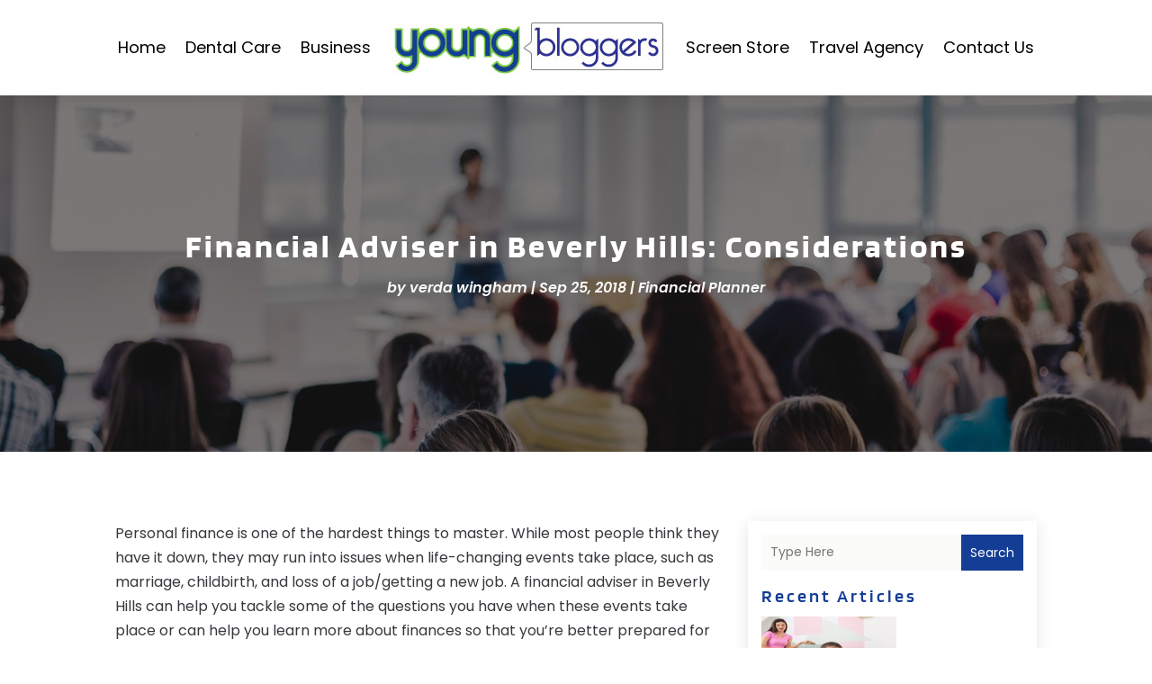

--- FILE ---
content_type: text/css
request_url: https://youngbloggers.com.au/wp-content/themes/divi-child/style.css?ver=4.27.4
body_size: 8086
content:
/*-------------------------------------------------------
Theme Name: Divi Child Theme
Description: A child theme template for Divi
Author: Divi Cake
Template: Divi
Version: 1.0.0
----------------- ADDITIONAL CSS HERE ------------------*/
/* Common CSS */ 
html,body{font-weight:normal;}
.d_inline_block a{display:inline-block;} 
.check_list ul{padding-left:0px !important;padding-bottom: 0px !important;}
.check_list li{position:relative;list-style:none;padding-bottom:10px;display:block;padding-left:30px !important;}
.check_list li:last-child{padding-bottom:0px;}
.check_list li::before{content:"\f058";font-family: FontAwesome;vertical-align: middle;left:0px;position: absolute;color:#143d95;} 
.contact_us_form .et_contact_bottom_container{float: none !important;text-align: center !important;display: block !important;margin-top: 15px !important;}
.contact_us_form .et-pb-contact-message{color: #fff;}
.post-meta{text-transform: capitalize;}
.et_pb_posts_nav .meta-nav, .et_pb_posts_nav .nav-label, .et_pb_posts_nav .nav-next, .et_pb_posts_nav .nav-previous{float: none !important;width: 100% !important;}
.et_pb_scroll_top.et-pb-icon .dipi_btt_wrapper{background: #143d95 !important;box-shadow: 0px 0px 12px #73bf4500036 !important;}
.et_pb_menu .et_pb_menu__search-input{color: #fff !important;}
.wp-pagenavi{text-align: center;}
.wp-pagenavi a, .wp-pagenavi span{display:inline-block !important;font-size:14px !important;}
.single.single-post .et_pb_post_title_0_tb_body, .et_pb_post_title_0_tb_body.et_pb_featured_bg {background-position-y: top;}
/* END Common CSS */

/* Menu CSS */ 
header .et_pb_menu .et-menu-nav > ul ul{padding:0px !important;}
header .nav li li{padding: 0px !important;width: 100%;}
header .nav li li a{width: 100%;}   
header #menu-primary-menu ul.sub-menu li.current-menu-item a{color:#143d95 !important;}  
header #menu-primary-menu .sub-menu{margin-top: 11px;}
header #mobile_menu1{margin-top: 10px !important;}
header #mobile_menu1 li ul.hide{display:none !important;}
header #mobile_menu1 .menu-item-has-children{position:relative;}
header #mobile_menu1 .menu-item-has-children > a{background:transparent;}
header #mobile_menu1 .menu-item-has-children > a + span{position:absolute;right:0;top:0;padding:5px 10px;font-size: 20px;font-weight:700;cursor:pointer;z-index:3;color:#fff;background:#143d95;}
header .et_mobile_menu li a{padding:5px 5% !important;font-size:14px !important;} 
header span.menu-closed:before{content:"\4c";display:block;color:inherit;font-size:16px;font-family: ETmodules;}
header span.menu-closed.menu-open:before{content:"\4d";}
header .mobile_nav.opened .mobile_menu_bar::before{content:"\4d";}
header .et_mobile_menu .menu-item-has-children > a{font-weight:inherit !important;}
header .et_pb_menu__logo-slot a:hover{opacity: 1 !important;}
.et_pb_posts_nav a{display: inline-block !important;margin: 0px 10px;} 
.wp-pagenavi .current{color: #73bf45 !important;}
/* END Menu CSS */ 

/* Blog Posts Sidebar CSS */
.widget_search input#s, .widget_search input#searchsubmit, .et_pb_widget .wp-block-search__input, .et_pb_widget .wp-block-search__button{border: none !important;background: #fbfbfa !important;}
.widget_search #searchsubmit, .et_pb_widget .wp-block-search__button{border-radius:0px !important;}
.et_pb_widget_area_left .wp-block-latest-posts__featured-image img{height: 100px;max-width: 150px;width: 150px;border:none !important}
.et_pb_widget_area_left .wp-block-latest-posts a{font-weight: 600;font-size: 14px;color:#222;}
.et_pb_widget_area_left .wp-block-latest-posts li{border-bottom:dashed 1px #8d8b8b;padding-bottom: 20px;margin-bottom: 20px !important;line-height:normal;}
.et_pb_widget_area_left .wp-block-latest-posts__post-date{text-transform: uppercase;font-style: italic;color: #999;margin-top:10px;}
.et_pb_widget_area_left .wp-block-latest-posts li:last-child{padding-bottom: 20px;margin-bottom: 0px !important;}
.et_pb_widget_area_left a{text-transform:capitalize;}
.et_pb_widget_area_left .wp-block-heading{margin-bottom: -15px;font-weight: 600;}
.et_pb_widget_area_left a:hover{color: #143d95 !important;}
.et_pb_widget ol li, .et_pb_widget ul li{margin-bottom: 0em !important;}
.et_pb_widget{margin-bottom:15px !important;}
.et_pb_widget_area_left{border-right: none;padding-right: 0;}
.widget_search input#searchsubmit{width:auto !important;border-radius:3px;color:#fff;line-height:0px !important;padding:10px 20px;background:#143d95 !important;}
.widget_search input#searchsubmit:hover{background:#1d1d1d !important;}
.wp-block-search__button.wp-element-button{color:#fff;background:#143d95 !important;}
.wp-block-search__button.wp-element-button:hover{background:#d3700c !important;}
.widget_search input#s{border-radius:3px;}
.widgettitle{font-weight: bold;}
.et_pb_title_meta_container{margin-bottom: 25px;}
.search_page .et_pb_searchsubmit{padding: 12px 30px !important;font-weight: 500;}
.search.search-no-results .entry{text-align: center;}
.more-link{color: #fff;display: inline-block !important;font-weight: 500;position: relative;left: 0px;text-transform: capitalize;padding-right: 15px;margin-top: 15px;background: #143d95;padding: 10px 25px !important;border-radius:50px;} 
.more-link:hover{background: #73bf45;} 
.posts_slidebar .wp-block-categories-list.wp-block-categories{overflow: auto;height: 140px !important;}
.posts_slidebar .wp-block-categories-list.wp-block-categories li{font-size:14px;margin-bottom:5px;}
.posts_slidebar .wp-block-archives-list.wp-block-archives{overflow: auto;height:130px !important;}
.posts_slidebar .wp-block-archives-list.wp-block-archives li{font-size:14px;margin-bottom:5px;}
 /*END  Sidebar CSS */ 

/* subscribe form */
.subscribe_form .et_pb_contact_form.clearfix{padding-left: 3% !important;}
.subscribe_form .et_pb_contact_field{width: 100% !important;padding: 0px !important;margin-bottom: 20px !important;}
.subscribe_form .et_pb_contact_submit.et_pb_button{width: 100% !important;}
.subscribe_form .et-pb-contact-message{color: #73bf45;}
.subscribe_form .et_contact_bottom_container{float: none !important;text-align: center !important;display: block !important;width:100% !important;}
.subscribe_form .et_pb_contact_submit.et_pb_button{margin: 0px !important;width: 100% !important;}
/* Footer  */
.footer_quick_links .menu-main_menu-container li{padding-bottom: 7px;}
.footer_categories .wp-block-categories-list.wp-block-categories{height: 170px !important;overflow-y: auto;}
.footer_tags a.tag-cloud-link{padding: 0px !important;width: 100%;font-size: 15px !important;background: transparent !important;}
/* Sitemap Page */
.cus_sitemap_menu .et_pb_widget{width: 100% !important;margin-bottom: 0px !important;}
.cus_sitemap_menu .wp-block-categories-list.wp-block-categories li{border-bottom: 1px dashed #c7c7c7;padding-bottom: 10px !important;margin-bottom: 10px !important;margin: 0px 1%;width: 48%;float:left;}
.cus_sitemap_menu ul{padding-left:0px !important;padding-bottom: 0px !important;}
.cus_sitemap_menu li{position:relative;list-style:none;padding-bottom:10px;display:block;padding-left:30px !important;}
.cus_sitemap_menu li::before{content:"\f07b";font-family: FontAwesome;vertical-align: middle;left:0px;position: absolute;color:#143d95;} 

@media only screen and (max-width:980px)
{
	/* Navigation */
	header .et_pb_menu_inner_container.clearfix{display: flex;}
	header .et_pb_menu--style-inline_centered_logo .et_pb_menu__wrap{-webkit-box-pack: end !important;-ms-flex-pack: end !important;justify-content: end !important;}
	header .et_pb_menu--style-inline_centered_logo .et_pb_menu_inner_container > .et_pb_menu__logo-wrap, header .et_pb_menu--style-inline_centered_logo .et_pb_row > .et_pb_menu__logo-wrap{margin-bottom: 0px !important;}
	/* Sidebar */
	.posts_slidebar .wp-block-archives-list.wp-block-archives li{float: left;width: 50%;} 
	/* Sitemap Page */ 
	.cus_sitemap_menu .wp-block-categories-list.wp-block-categories li{width: 100%;float:none;} 
	
}
@media only screen and (max-width:980px)
{
	/* Sidebar */
	.posts_slidebar .wp-block-archives-list.wp-block-archives li{float: none;width: 100%;} 
}
